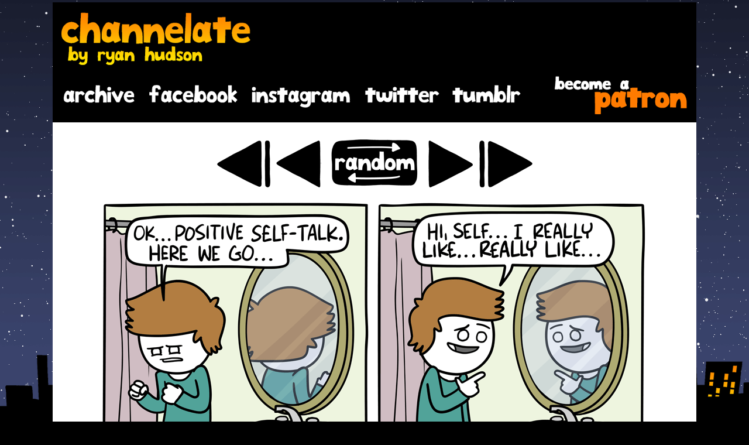

--- FILE ---
content_type: text/html; charset=UTF-8
request_url: https://www.channelate.com/comic/self-talk/
body_size: 9396
content:
<!DOCTYPE html>
<html xmlns="http://www.w3.org/1999/xhtml" lang="en-US"> 
<head>
	<meta http-equiv="Content-Type" content="text/html; charset=UTF-8" />
	<link rel="stylesheet" href="https://www.channelate.com/wp-content/themes/comicpress%204.4/style.css" type="text/css" media="screen" />
	<link rel="pingback" href="https://www.channelate.com/xmlrpc.php" />
	<meta name="ComicPress" content="4.4" />
<title>Self-Talk. &#8211; Channelate</title>
<link rel='dns-prefetch' href='//s.w.org' />
<link rel="alternate" type="application/rss+xml" title="Channelate &raquo; Feed" href="https://www.channelate.com/feed/" />
		<script type="text/javascript">
			window._wpemojiSettings = {"baseUrl":"https:\/\/s.w.org\/images\/core\/emoji\/11\/72x72\/","ext":".png","svgUrl":"https:\/\/s.w.org\/images\/core\/emoji\/11\/svg\/","svgExt":".svg","source":{"concatemoji":"https:\/\/www.channelate.com\/wp-includes\/js\/wp-emoji-release.min.js?ver=4.9.26"}};
			!function(e,a,t){var n,r,o,i=a.createElement("canvas"),p=i.getContext&&i.getContext("2d");function s(e,t){var a=String.fromCharCode;p.clearRect(0,0,i.width,i.height),p.fillText(a.apply(this,e),0,0);e=i.toDataURL();return p.clearRect(0,0,i.width,i.height),p.fillText(a.apply(this,t),0,0),e===i.toDataURL()}function c(e){var t=a.createElement("script");t.src=e,t.defer=t.type="text/javascript",a.getElementsByTagName("head")[0].appendChild(t)}for(o=Array("flag","emoji"),t.supports={everything:!0,everythingExceptFlag:!0},r=0;r<o.length;r++)t.supports[o[r]]=function(e){if(!p||!p.fillText)return!1;switch(p.textBaseline="top",p.font="600 32px Arial",e){case"flag":return s([55356,56826,55356,56819],[55356,56826,8203,55356,56819])?!1:!s([55356,57332,56128,56423,56128,56418,56128,56421,56128,56430,56128,56423,56128,56447],[55356,57332,8203,56128,56423,8203,56128,56418,8203,56128,56421,8203,56128,56430,8203,56128,56423,8203,56128,56447]);case"emoji":return!s([55358,56760,9792,65039],[55358,56760,8203,9792,65039])}return!1}(o[r]),t.supports.everything=t.supports.everything&&t.supports[o[r]],"flag"!==o[r]&&(t.supports.everythingExceptFlag=t.supports.everythingExceptFlag&&t.supports[o[r]]);t.supports.everythingExceptFlag=t.supports.everythingExceptFlag&&!t.supports.flag,t.DOMReady=!1,t.readyCallback=function(){t.DOMReady=!0},t.supports.everything||(n=function(){t.readyCallback()},a.addEventListener?(a.addEventListener("DOMContentLoaded",n,!1),e.addEventListener("load",n,!1)):(e.attachEvent("onload",n),a.attachEvent("onreadystatechange",function(){"complete"===a.readyState&&t.readyCallback()})),(n=t.source||{}).concatemoji?c(n.concatemoji):n.wpemoji&&n.twemoji&&(c(n.twemoji),c(n.wpemoji)))}(window,document,window._wpemojiSettings);
		</script>
		<style type="text/css">
img.wp-smiley,
img.emoji {
	display: inline !important;
	border: none !important;
	box-shadow: none !important;
	height: 1em !important;
	width: 1em !important;
	margin: 0 .07em !important;
	vertical-align: -0.1em !important;
	background: none !important;
	padding: 0 !important;
}
</style>
<link rel='stylesheet' id='tf-compiled-options-mobmenu-css'  href='https://www.channelate.com/wp-content/uploads/titan-framework-mobmenu-css.css?ver=4.9.26' type='text/css' media='all' />
<link rel='stylesheet' id='cssmobmenu-icons-css'  href='https://www.channelate.com/wp-content/plugins/mobile-menu/includes/css/mobmenu-icons.css?ver=4.9.26' type='text/css' media='all' />
<link rel='stylesheet' id='comiceasel-style-css'  href='https://www.channelate.com/wp-content/plugins/comic-easel/css/comiceasel.css?ver=4.9.26' type='text/css' media='all' />
<link rel='stylesheet' id='comiceasel-navstyle-css'  href='https://www.channelate.com/wp-content/themes/comicpress%204.4/images/nav/Arrow/navstyle.css?ver=4.9.26' type='text/css' media='all' />
<script type='text/javascript' src='https://www.channelate.com/wp-includes/js/jquery/jquery.js?ver=1.12.4'></script>
<script type='text/javascript' src='https://www.channelate.com/wp-includes/js/jquery/jquery-migrate.min.js?ver=1.4.1'></script>
<script type='text/javascript' src='https://www.channelate.com/wp-content/plugins/mobile-menu/includes/js/mobmenu.js?ver=4.9.26'></script>
<link rel='https://api.w.org/' href='https://www.channelate.com/wp-json/' />
<link rel="EditURI" type="application/rsd+xml" title="RSD" href="https://www.channelate.com/xmlrpc.php?rsd" />
<link rel="wlwmanifest" type="application/wlwmanifest+xml" href="https://www.channelate.com/wp-includes/wlwmanifest.xml" /> 
<link rel="prev" href="https://www.channelate.com/comic/bird/" />
<link rel="next" href="https://www.channelate.com/comic/boat/" />
<link rel="canonical" href="https://www.channelate.com/comic/self-talk/" />
<link rel='shortlink' href='https://www.channelate.com/?p=6415' />
<link rel="alternate" type="application/json+oembed" href="https://www.channelate.com/wp-json/oembed/1.0/embed?url=https%3A%2F%2Fwww.channelate.com%2Fcomic%2Fself-talk%2F" />
<link rel="alternate" type="text/xml+oembed" href="https://www.channelate.com/wp-json/oembed/1.0/embed?url=https%3A%2F%2Fwww.channelate.com%2Fcomic%2Fself-talk%2F&#038;format=xml" />
	
<link rel='stylesheet' id='custom_stylesheet'  href='https://www.channelate.com/wp-content/uploads/css/custom_style.css?v=3abcdef' type='text/css' media='all' />
		
		<link rel="shortcut icon" href="/favicon.ico" type="image/x-icon" /><link rel="icon" href="/favicon.ico" type="image/x-icon" /><link type="text/css" rel="stylesheet" href="https://www.channelate.com/wp-content/plugins/social-widget/style.css"/><meta name="Comic-Easel" content="1.14" />
<meta name="Referrer" content="https://www.channelate.com/comic/self-talk/" />
<meta property="og:image" content="https://www.channelate.com/wp-content/uploads/2020/04/2020-04-27-self-talk2.png" />
<!--Customizer CSS-->
<style type="text/css">
	#page { width: 980px; max-width: 980px; }
	#add-width { width: 10px; }
	#content-column { width: 562px; max-width: 100%; }
	#sidebar-right { width: 204px; }
	#sidebar-left { width: 204px; }
	.comic-nav a:link, .comic-nav a:visited { color: #FFFFFF!important; }
	.comic-nav a:hover { color: #F00!important; }
</style>
<!--/Customizer CSS-->
      
<style>

/* Hide WP Mobile Menu outside the width of trigger */
@media only screen and (min-width:981px) {
	
	.mob_menu, .mob_menu_left_panel, .mob_menu_right_panel, .mobmenu {
		display: none!important;
	}
	
}

/* Our css Custom Options values */
@media only screen and (max-width:981px) {
	 {
		display:none !important;
	}

		.mob-menu-left-panel .mobmenu-left-bt, .mob-menu-right-panel .mobmenu-right-bt {
		position: absolute;
		right: 0px;
		top: 10px;
		font-size: 30px;
	}

	.mob-menu-slideout  .mob-cancel-button{
		display: none;
	}

	.mobmenu, .mob-menu-left-panel, .mob-menu-right-panel {
		display: block;
	}

	.mobmenur-container i {
		color: #ffffff;
	}

	.mobmenul-container i {
		color: #222;
	}
	.mobmenul-container img {
		max-height:  40px;
		float: left;
	}
		.mobmenur-container img {
		max-height:  40px;
		float: right;
	}
	#mobmenuleft li a , #mobmenuleft li a:visited {
		color: #222;

	}
	.mobmenu_content h2, .mobmenu_content h3, .show-nav-left .mob-menu-copyright, .show-nav-left .mob-expand-submenu i {
		color: #222;
	}

	.mobmenu_content #mobmenuleft li:hover, .mobmenu_content #mobmenuright li:hover  {
		background-color: #a3d3e8;
	}

	.mobmenu_content #mobmenuright li:hover  {
		background-color: #a3d3e8;
	}
	
	.mobmenu_content #mobmenuleft .sub-menu {
		background-color: #eff1f1;
		margin: 0;
		color: #222;
		width: 100%;
		position: initial;
	}
	.mob-menu-left-panel .mob-cancel-button {
		color: #000;
	}
	.mob-menu-right-panel .mob-cancel-button {
		color: #000;
	}
	.mob-menu-slideout-over .mobmenu_content {
		padding-top: 40px;
	}

	.mob-menu-left-bg-holder {
				opacity: 1;
		background-attachment: fixed ;
		background-position: center top ;
		-webkit-background-size:  cover;
		-moz-background-size: cover;
		background-size: cover;
	}
	.mob-menu-right-bg-holder { 
				opacity: 1;
		background-attachment: fixed ;
		background-position: center top ;
		-webkit-background-size: cover;
		-moz-background-size: cover;
		background-size:  cover;
	}

	.mobmenu_content #mobmenuleft .sub-menu a {
		color: #222;
	}

	.mobmenu_content #mobmenuright .sub-menu  a{
		color: #222;
	}
	.mobmenu_content #mobmenuright .sub-menu .sub-menu {
		background-color: inherit;
	}

	.mobmenu_content #mobmenuright .sub-menu  {
		background-color: #eff1f1;
		margin: 0;
		color: #222 ;
		position: initial;
		width: 100%;
	}

	#mobmenuleft li a:hover {
		color: #fff ;

	}
	
	#mobmenuright li a , #mobmenuright li a:visited, .show-nav-right .mob-menu-copyright, .show-nav-right .mob-expand-submenu i {
		color: #222;
	}

	#mobmenuright li a:hover {
		color: #fff;
	}

	.mobmenul-container {
		top: 5px;
		margin-left: 5px;
	}

	.mobmenur-container {
		top: 5px;
		margin-right: 5px;
	}
		
	/* 2nd Level Menu Items Padding */
	.mobmenu .sub-menu li a {
		padding-left: 50px;
	}
		
	/* 3rd Level Menu Items Padding */
	.mobmenu .sub-menu .sub-menu li a {
		padding-left: 75px;
	}

	
	.mob-menu-logo-holder {
		padding-top: 0px;
		text-align: left;
		margin-left:20px;;
		;
	}

	.mob-menu-header-holder {

		background-color: #000000;
		height: 40px;
		width: 100%;
		font-weight:bold;
		position:fixed;
		top:0px;	
		right: 0px;
		z-index: 99998;
		color:#000;
		display: block;
	}

	.mobmenu-push-wrap, body.mob-menu-slideout-over {
		padding-top: 40px;
	}
		.mob-menu-slideout 	.mob-menu-left-panel {
		background-color:#f9f9f9;;
		width: 270px;
		-webkit-transform: translateX(-270px);
		-moz-transform: translateX(-270px);
		-ms-transform: translateX(-270px);
		-o-transform: translateX(-270px);
		transform: translateX(-270px);
	}

	.mob-menu-slideout .mob-menu-right-panel {
		background-color:#f9f9f9;		width: 270px; 
		-webkit-transform: translateX( 270px );
		-moz-transform: translateX( 270px );
		-ms-transform: translateX( 270px );
		-o-transform: translateX( 270px );
		transform: translateX( 270px );
	}

	/* Will animate the content to the right 275px revealing the hidden nav */
	.mob-menu-slideout.show-nav-left .mobmenu-push-wrap, .mob-menu-slideout.show-nav-left .mob-menu-header-holder {

		-webkit-transform: translate(270px, 0);
		-moz-transform: translate(270px, 0);
		-ms-transform: translate(270px, 0);
		-o-transform: translate(270px, 0);
		transform: translate(270px, 0);
		-webkit-transform: translate3d(270px, 0, 0);
		-moz-transform: translate3d(270px, 0, 0);
		-ms-transform: translate3d(270px, 0, 0);
		-o-transform: translate3d(270px, 0, 0);
		transform: translate3d(270px, 0, 0);
	}

	.mob-menu-slideout.show-nav-right .mobmenu-push-wrap , .mob-menu-slideout.show-nav-right .mob-menu-header-holder {

		-webkit-transform: translate(-270px, 0);
		-moz-transform: translate(-270px, 0);
		-ms-transform: translate(-270px, 0);
		-o-transform: translate(-270px, 0);
		transform: translate(-270px, 0);

		-webkit-transform: translate3d(-270px, 0, 0);
		-moz-transform: translate3d(-270px, 0, 0);
		-ms-transform: translate3d(-270px, 0, 0);
		-o-transform: translate3d(-270px, 0, 0);
		transform: translate3d(-270px, 0, 0);
	}


	/* Mobmenu Slide Over */
	.mobmenu-overlay {
		opacity: 0;
	}

	.mob-menu-slideout-top .mobmenu-overlay, .mob-menu-slideout .mob-menu-right-panel .mob-cancel-button, .mob-menu-slideout .mob-menu-left-panel .mob-cancel-button {
		display: none!important;
	}

	.show-nav-left .mobmenu-overlay, .show-nav-right .mobmenu-overlay {
		width: 100%;
		height: 100%;
		background: rgba(0, 0, 0, 0.83);
		z-index: 99999;
		position: absolute;
		left: 0;
		top: 0;
		opacity: 1;
		-webkit-transition: .5s ease;
		-moz-transition: .5s ease;
		-ms-transition: .5s ease;
		-o-transition: .5s ease;
		transition: .5s ease;
		position: fixed;
		cursor: pointer;
	}

	.mob-menu-slideout-over .mob-menu-left-panel {
		display: block!important;
		background-color:#f9f9f9;;
		width: 270px;
		-webkit-transform: translateX(-270px);
		-moz-transform: translateX(-270px);
		-ms-transform: translateX(-270px);
		-o-transform: translateX(-270px);
		transform: translateX(-270px);
		-webkit-transition: -webkit-transform .5s;
		-moz-transition: -moz-transform .5s;
		-ms-transition: -ms-transform .5s;
		-o-transition: -o-transform .5s;
		transition: transform .5s;
	}

	.mob-menu-slideout-over .mob-menu-right-panel {
		display: block!important;
		background-color:#f9f9f9;;
		width:  270px;
		-webkit-transform: translateX(270px);
		-moz-transform: translateX(270px);
		-ms-transform: translateX(270px);
		-o-transform: translateX(270px);
		transform: translateX(270px);
		-webkit-transition: -webkit-transform .5s;
		-moz-transition: -moz-transform .5s;
		-ms-transition: -ms-transform .5s;
		-o-transition: -o-transform .5s;
		transition: transform .5s;
	}

	.mob-menu-slideout-over.show-nav-left .mob-menu-left-panel {
		display: block!important;
		background-color:#f9f9f9;;
		width:  270px;
		-webkit-transform: translateX(0);
		-moz-transform: translateX(0);
		-ms-transform: translateX(0);
		-o-transform: translateX(0);
		transform: translateX(0);
		-webkit-transition: -webkit-transform .5s;
		-moz-transition: -moz-transform .5s;
		-ms-transition: -ms-transform .5s;
		-o-transition: -o-transform .5s;
		transition: transform .5s;
	}

	.show-nav-right.mob-menu-slideout-over .mob-menu-right-panel {
		display: block!important;
		background-color:#f9f9f9;		width:  270px;
		-webkit-transform: translateX( 0 );
		-moz-transform: translateX( 0 );
		-ms-transform: translateX( 0 );
		-o-transform: translateX(0 );
		transform: translateX( 0 );
	}

	/* Hides everything pushed outside of it */
	.mob-menu-slideout .mob-menu-left-panel, .mob-menu-slideout-over .mob-menu-left-panel  {
		position: fixed;
		top: 0;
		height: 100%;
		z-index: 300000;
		overflow-y: auto;   
		overflow-x: hidden;
		opacity: 1;
	}   
	

	.mob-menu-slideout .mob-menu-right-panel, .mob-menu-slideout-over .mob-menu-right-panel {
		position: fixed;
		top: 0;
		right: 0;
		height: 100%;
		z-index: 300000;
		overflow-y: auto;   
		overflow-x: hidden;
		opacity: 1;

	}   
	
	/*End of Mobmenu Slide Over */

	.mobmenu .headertext { 
		color: #222;
	}

	.headertext span { 
		position: absolute;
		line-height: 40px;
	}

			
	/* Adds a transition and the resting translate state */
	.mob-menu-slideout .mobmenu-push-wrap, .mob-menu-slideout .mob-menu-header-holder {
		
		-webkit-transition: -webkit-transform .5s;
		-moz-transition: -moz-transform .5s;
		-ms-transition: -ms-transform .5s;
		-o-transition: -o-transform .5s;
		transition: transform .5s;
		-webkit-transform: translate(0, 0);
		-moz-transform: translate(0, 0);
		-ms-transform: translate(0, 0);
		-o-transform: translate(0, 0);
		transform: translate(0, 0);
		-webkit-transform: translate3d(0, 0, 0);
		-moz-transform: translate3d(0, 0, 0);
		-ms-transform: translate3d(0, 0, 0);
		-o-transform: translate3d(0, 0, 0);
		transform: translate3d(0, 0, 0);

	}

	/* Mobile Menu Frontend CSS Style*/
	html, body {
		overflow-x: hidden;
	}

	.hidden-overflow {
		overflow: hidden!important;
	}

	/* Hides everything pushed outside of it */
	.mob-menu-slideout .mob-menu-left-panel {
		position: fixed;
		top: 0;
		height: 100%;
		z-index: 300000;
		overflow-y: auto;   
		overflow-x: hidden;
		opacity: 1;
		-webkit-transition: -webkit-transform .5s;
		-moz-transition: -moz-transform .5s;
		-ms-transition: -ms-transform .5s;
		-o-transition: -o-transform .5s;
		transition: transform .5s;
	}   

	.mob-menu-slideout.show-nav-left .mob-menu-left-panel {
		transition: transform .5s;
		-webkit-transform: translateX(0);
		-moz-transform: translateX(0);
		-ms-transform: translateX(0);
		-o-transform: translateX(0);
		transform: translateX(0);
	}

	body.admin-bar .mobmenu {
		top: 32px;
	}

	@media screen and ( max-width: 782px ){
		body.admin-bar .mobmenu {
			top: 46px;   
		}
	}

	.mob-menu-slideout .mob-menu-right-panel {
		position: fixed;
		top: 0;
		right: 0;
		height: 100%;
		z-index: 300000;
		overflow-y: auto;   
		overflow-x: hidden;
		opacity: 1;
		-webkit-transition: -webkit-transform .5s;
		-moz-transition: -moz-transform .5s;
		-ms-transition: -ms-transform .5s;
		-o-transition: -o-transform .5s;
		transition: transform .5s;
	}   

	.mob-menu-slideout.show-nav-right .mob-menu-right-panel {
		transition: transform .5s;
		-webkit-transform: translateX(0);
		-moz-transform: translateX(0);
		-ms-transform: translateX(0);
		-o-transform: translateX(0);
		transform: translateX(0);
	}

	.show-nav-left .mobmenu-push-wrap {
		height: 100%;
	}

	/* Will animate the content to the right 275px revealing the hidden nav */
	.mob-menu-slideout.show-nav-left .mobmenu-push-wrap, .show-nav-left .mob-menu-header-holder {
		-webkit-transition: -webkit-transform .5s;
		-moz-transition: -moz-transform .5s;
		-ms-transition: -ms-transform .5s;
		-o-transition: -o-transform .5s;
		transition: transform .5s;
	}

	.show-nav-right .mobmenu-push-wrap {
		height: 100%;
	}

	/* Will animate the content to the right 275px revealing the hidden nav */
	.mob-menu-slideout.show-nav-right .mobmenu-push-wrap , .mob-menu-slideout.show-nav-right .mob-menu-header-holder{  
		-webkit-transition: -webkit-transform .5s;
		-moz-transition: -moz-transform .5s;
		-ms-transition: -ms-transform .5s;
		-o-transition: -o-transform .5s;
		transition: transform .5s;
	}

	.widget img {
		max-width: 100%; 
	}

	#mobmenuleft, #mobmenuright {
		margin: 0;
		padding: 0;
	}

	#mobmenuleft li > ul {
		display:none;
		left: 15px;
	}
	
	.mob-expand-submenu {
		position: relative;
		right: 0px;
		float: right;
		margin-top: -50px;
	}

	.mob-expand-submenu i {
		padding: 12px;
	}

	#mobmenuright  li > ul {
		display:none;
		left: 15px;
	}

	.rightmbottom, .rightmtop {
		padding-left: 10px;
		padding-right: 10px;
	}

	.mobmenu_content {
		z-index: 1;
		height: 100%;
		overflow: auto;
	}
	
	.mobmenu_content li a {
		display: block;
		letter-spacing: 1px;
		padding: 10px 20px;
		text-decoration: none;
	}

	.mobmenu_content li {
		list-style: none;
	}
	.mob-menu-left-panel li, .leftmbottom, .leftmtop{
		padding-left: 0%;
		padding-right: 0%;
	}

	.mob-menu-right-panel li, .rightmbottom, .rightmtop{
		padding-left: 0%;
		padding-right: 0%;
	}

	.mob-menu-slideout .mob_menu_left_panel_anim {
		-webkit-transition: all .30s ease-in-out !important;
		transition: all .30s ease-in-out !important;
		transform: translate(0px) !important;
		-ms-transform: translate(0px) !important;
		-webkit-transform: translate(0px) !important;
	}

	.mob-menu-slideout .mob_menu_right_panel_anim {
		-webkit-transition: all .30s ease-in-out !important;
		transition: all .30s ease-in-out !important;
		transform: translate(0px) !important;
		-ms-transform: translate(0px) !important;
		-webkit-transform: translate(0px) !important;
	}

	.mobmenul-container {
		position: absolute;
	}

	.mobmenur-container {
		position: absolute;
		right: 0px; 
	} 

	.mob-menu-slideout .mob_menu_left_panel {
		width: 230px;
		height: 100%;
		position: fixed;
		top: 0px;
		left: 0px;
		z-index: 99999999;
		transform: translate(-230px);
		-ms-transform: translate(-230px);
		-webkit-transform: translate(-230px);
		transition: all .30s ease-in-out !important;
		-webkit-transition: all .30s ease-in-out !important;
		overflow:hidden;
	}  

	.leftmbottom h2 {
		font-weight: bold;
		background-color: transparent;
		color: inherit;
	}
	
	.show-nav-right .mobmenur-container img, .show-nav-left .mobmenul-container img,  .mobmenu .mob-cancel-button, .show-nav-left .mobmenu .mob-menu-icon, .show-nav-right .mobmenu .mob-menu-icon, .mob-menu-slideout-over.show-nav-left .mobmenur-container, .mob-menu-slideout-over.show-nav-right .mobmenul-container  {
		display:none;
	}
	
	.show-nav-left .mobmenu .mob-cancel-button,  .mobmenu .mob-menu-icon, .show-nav-right .mobmenu .mob-cancel-button {
		display:block;
	}

	.mobmenul-container i {
		line-height: 30px;
		font-size: 30px;
		float: left;
	}
	.left-menu-icon-text {
		float: left;
		line-height: 30px;
		color: #222;
	}

	.right-menu-icon-text {
		float: right;
		line-height: 30px;
		color: #222;
	}
	
	.mobmenur-container i {
		line-height: 30px;
		font-size: 30px;
		float: right;
	}
	
	.mobmenu_content .widget {
		padding-bottom: 0px;
		padding: 20px;
	}
	
	.mobmenu input[type="text"]:focus, .mobmenu input[type="email"]:focus, .mobmenu textarea:focus, .mobmenu input[type="tel"]:focus, .mobmenu input[type="number"]:focus {
		border-color: rgba(0, 0, 0, 0)!important;
	}	

	.mob-expand-submenu i {
		padding: 12px;
		top: 10px;
		position: relative;
		font-weight: 600;
		cursor: pointer;
	}

	.nav, .main-navigation, .genesis-nav-menu, #main-header, #et-top-navigation, .site-header, .site-branding, .ast-mobile-menu-buttons, .hide {
		display: none!important;
	}

	.mob-menu-left-bg-holder, .mob-menu-right-bg-holder {
		width: 100%;
		height: 100%;
		position: absolute;
		z-index: -50;
		background-repeat: no-repeat;
		top: 0;
		left: 0;
	}
	
	.mobmenu_content .sub-menu {
		display: none;
	}

	.mob-standard-logo {
		display: inline-block;
		height:40px!important;	}

	.mob-retina-logo {
		height:40px!important;	}
}
.mobmenu-push-wrap {
	height:100%;
}
.no-menu-assigned {
	font-size: 12px;
	padding-left: 10px;
	margin-top: 20px;
	position: absolute;
}

</style>


<!-- Jetpack Open Graph Tags -->
<meta property="og:type" content="article" />
<meta property="og:title" content="Self-Talk." />
<meta property="og:url" content="https://www.channelate.com/comic/self-talk/" />
<meta property="og:description" content="Visit the post for more." />
<meta property="article:published_time" content="2020-04-27T13:48:53+00:00" />
<meta property="article:modified_time" content="2020-04-28T13:50:29+00:00" />
<meta property="og:site_name" content="Channelate" />
<meta property="og:image" content="https://www.channelate.com/wp-content/uploads/2020/04/2020-04-27-self-talk2.png" />
<meta property="og:image:width" content="940" />
<meta property="og:image:height" content="940" />
<meta property="og:locale" content="en_US" />
<meta name="twitter:text:title" content="Self-Talk." />
<meta name="twitter:image" content="https://www.channelate.com/wp-content/uploads/2020/04/2020-04-27-self-talk2.png?w=640" />
<meta name="twitter:card" content="summary_large_image" />
<meta name="twitter:description" content="Visit the post for more." />

<!-- End Jetpack Open Graph Tags -->
	<script type='text/javascript' src='/wp-content/themes/comicpress 4.4/js/chan8.js?v=3add'></script>
    <script src="https://hb.vntsm.com/v3/live/ad-manager.min.js" type="text/javascript" data-site-id="5ae73a9046e0fb0001754c92" data-mode="scan" async></script>

    <meta name="viewport" content="width=device-width" />
    <link rel="stylesheet" type="text/css" media="all" href="/wp-content/themes/comicpress 4.4/chan8mobile.css?v=1acd" />

	<meta name="google-site-verification" content="B5Ly3uxqOT-ELWRfcNOmCt6Va4pBJgRdQ1AAJBLijEU" />
	
<script>
  (function(i,s,o,g,r,a,m){i['GoogleAnalyticsObject']=r;i[r]=i[r]||function(){
  (i[r].q=i[r].q||[]).push(arguments)},i[r].l=1*new Date();a=s.createElement(o),
  m=s.getElementsByTagName(o)[0];a.async=1;a.src=g;m.parentNode.insertBefore(a,m)
  })(window,document,'script','https://www.google-analytics.com/analytics.js','ga');

  ga('create', 'UA-4552285-1', 'auto');
  ga('send', 'pageview');

</script>
	</head>

<body class="comic-template-default single single-comic postid-6415 user-guest unknown single-author-5kxrk1 am night midnight sun layout-3c scheme-none story-comics mob-menu-slideout-over">
<!-- Channelate - Rich Media (5baa328a46e0fb0001bca426) - 1x1 - Place in <BODY> of page where ad should appear -->
<div class="vm-placement" data-id="5baa328a46e0fb0001bca426" style="display:none"></div>
<!-- / Channelate - Rich Media (5baa328a46e0fb0001bca426) -->
		<div id="sidebar-above-header" class="sidebar">
			<div id="text-198247952" class="widget widget_text">
<div class="widget-content">
			<div class="textwidget"><div id="header-b">
<img src="//www.channelate.com/images/headerb.png">
</div></div>
		</div>
<div class="clear"></div>
</div>
<div id="text-198247953" class="widget widget_text">
<div class="widget-content">
			<div class="textwidget"><div id="adbar-b">
<ins data-revive-zoneid="227" data-revive-id="6eaa2a9eeb707d25b408363e77f1c8b1"></ins>
<script async src="//ads.thehiveworks.com/delivery/asyncjs.php"></script>
</div></div>
		</div>
<div class="clear"></div>
</div>
			<div class="clear"></div>
		</div>
	<div id="page-wrap">
	<div id="page">
		<header id="header">
			<div class="header-info">
				<h1><a href="https://www.channelate.com">Channelate</a></h1>
				<div class="description">Comics and Cartoons by Ryan Hudson</div>
			</div>
					<div id="sidebar-header" class="sidebar">
			<div id="text-198247920" class="widget widget_text">
<div class="widget-content">
			<div class="textwidget"><div id="topbar">
 <ul id="twofish">
  <li class="fish left"><a href="http://channelate.com" title="home"></a></li>
  <li class="fish right">
<!-- Channelate - 728x90 Static (5ae9893046e0fb0001fcdd4f) - 728x90 - Place in <BODY> of page where ad should appear -->
<div class="vm-placement" data-id="5ae9893046e0fb0001fcdd4f"></div>
<!-- / Channelate - 728x90 Static (5ae9893046e0fb0001fcdd4f) -->
</li>
<li style="display:none;" class="mobilefish">
<!-- Channelate - 300x50 Dynamic Mobile (5ae9898e46e0fb00011c267b) - 300x50, 320x50 - Place in <BODY> of page where ad should appear -->
<div class="vm-placement" data-id="5ae9898e46e0fb00011c267b"></div>
<!-- / Channelate - 300x50 Dynamic Mobile (5ae9898e46e0fb00011c267b) -->
</li>
 </ul> <div class="clear"></div>
</div></div>
		</div>
<div class="clear"></div>
</div>
<div id="text-198247957" class="widget widget_text">
<div class="widget-content">
			<div class="textwidget"><div id="menu1">
<table bgcolor="#000000">
<tbody>
<tr>
<td></td>
<td><a href="https://www.channelate.com/comic-archives/"><img class="alignnone" src="https://www.channelate.com/images/archive1.png" alt="Archive" /></a></td>
<td><a href="https://www.facebook.com/channelate/"><img src="https://www.channelate.com/images/facebook1.png" alt="Follow Channelate on Facebook" /></a></td>
<td><a href="https://www.instagram.com/ryankhudson/"><img src="https://www.channelate.com/images/insta1.png" alt="Follow me on Instagram" /></a></td>
<td><a href="https://twitter.com/RyankHudson"><img src="https://www.channelate.com/images/twitter1.png" alt="Follow me on Twitter" /></a></td>
<td><a href="https://channelate.tumblr.com/"><img src="https://www.channelate.com/images/tumblr1.png" alt="Tumblr" /></a></td>
<td><a href="https://www.patreon.com/ryanhudson"><img src="https://www.channelate.com/images/patreon.png" alt="Patreon" /></a></td>
</tr>
</tbody>
</table>
</div>
</div>
		</div>
<div class="clear"></div>
</div>
<div id="custom_html-7" class="widget_text widget widget_custom_html">
<div class="widget_text widget-content">
<div class="textwidget custom-html-widget"><div id="bumper">
	
</div>

</div></div>
<div class="clear"></div>
</div>
			<div class="clear"></div>
		</div>
				<div class="clear"></div>
		</header>

<div id="content-wrapper">
	
					<div id="comic-wrap" class="comic-id-6415">
				<div id="comic-head">
									</div>
						<div id="sidebar-over-comic" class="sidebar">
			<div id="custom_html-2" class="widget_text widget widget_custom_html">
<div class="widget_text widget-head"></div>
<div class="widget_text widget-content">
<div class="textwidget custom-html-widget"><div id="bumper">
	
</div>

</div></div>
<div class="clear"></div>
<div class="widget-foot"></div>
</div>
<div id="custom_html-6" class="widget_text widget widget_custom_html">
<div class="widget_text widget-head"></div>
<div class="widget_text widget-content">
<div class="textwidget custom-html-widget"><div id="bumper">
	
</div></div></div>
<div class="clear"></div>
<div class="widget-foot"></div>
</div>
		<div class="comic_navi_wrapper">
		<table class="comic_navi">
						<tr>
		<td class="comic_navi_left">
						<a href="https://www.channelate.com/comic/wear-a-clean-shirt/" class="navi navi-first" title=""></a>
							<a href="https://www.channelate.com/comic/bird/" class="navi comic-nav-previous navi-prev" title=""></a>
					</td>
		<td class="comic_navi_center">
					<a href="https://www.channelate.com/?random&amp;nocache=1" class="navi navi-random" title=""></a>
				</td>
		<td class="comic_navi_right">
						<a href="https://www.channelate.com/comic/boat/" class="navi comic-nav-next navi-next" title=""></a>
								<a href="https://www.channelate.com/comic/curse-thee/" class="navi navi-last" title=""></a>                  
									</td>
		</tr>
				</table>
		</div>
		<div id="custom_html-5" class="widget_text widget widget_custom_html">
<div class="widget_text widget-head"></div>
<div class="widget_text widget-content">
<div class="textwidget custom-html-widget"><div id="bumper">
	
</div></div></div>
<div class="clear"></div>
<div class="widget-foot"></div>
</div>
<div id="custom_html-3" class="widget_text widget widget_custom_html">
<div class="widget_text widget-head"></div>
<div class="widget_text widget-content">
<div class="textwidget custom-html-widget"><div id="bumper">
	
</div>

</div></div>
<div class="clear"></div>
<div class="widget-foot"></div>
</div>
		</div>
					<div class="comic-table">	
										<div id="comic">
						<span class="comic-square"><img src="https://www.channelate.com/wp-content/uploads/2020/04/2020-04-27-self-talk2.png" alt="Self-Talk." title="Self-Talk."   /></span>					</div>
									</div>				
						<div id="sidebar-under-comic" class="sidebar">
			<div id="custom_html-4" class="widget_text widget widget_custom_html">
<div class="widget_text widget-head"></div>
<div class="widget_text widget-content">
<div class="textwidget custom-html-widget"><div id="bumper">
	
</div></div></div>
<div class="clear"></div>
<div class="widget-foot"></div>
</div>
		<div class="comic_navi_wrapper">
		<table class="comic_navi">
						<tr>
		<td class="comic_navi_left">
						<a href="https://www.channelate.com/comic/wear-a-clean-shirt/" class="navi navi-first" title=""></a>
							<a href="https://www.channelate.com/comic/bird/" class="navi comic-nav-previous navi-prev" title=""></a>
					</td>
		<td class="comic_navi_center">
					<a href="https://www.channelate.com/?random&amp;nocache=1" class="navi navi-random" title=""></a>
				</td>
		<td class="comic_navi_right">
						<a href="https://www.channelate.com/comic/boat/" class="navi comic-nav-next navi-next" title=""></a>
								<a href="https://www.channelate.com/comic/curse-thee/" class="navi navi-last" title=""></a>                  
									</td>
		</tr>
				</table>
		</div>
		<div id="jbextrapanels_ep-5" class="widget extra-panel-link">
<div class="widget-head"></div>
<div class="widget-content">
			<!-- 20200427 -->
			<style type="text/css">
				#extrapanelbutton a:hover{ -ms-filter:'progid:DXImageTransform.Microsoft.Alpha(Opacity=100)'; filter: alpha(opacity=100); -moz-opacity:1;-khtml-opacity: 1;opacity:1; }
				#extrapanelbutton a { -ms-filter:'progid:DXImageTransform.Microsoft.Alpha(Opacity=100)'; filter: alpha(opacity=100); -moz-opacity:1;-khtml-opacity: 1;opacity:1; }
			</style>
			<div id="extrapanelbutton">
			<a href="https://www.channelate.com/extra-panel/20200427/">			
				<img src="https://channelate.com/images/bonusnav.png" />
			</a>
			</div>
			<div id="extrapanel-mobile" style="display:none;">
				<a href="https://www.channelate.com/extra-panel/20200427/">			
					<img src="/images/bonusnav.png" />
				</a>
			</div>
		</div>
<div class="clear"></div>
<div class="widget-foot"></div>
</div>
<div id="custom_html-10" class="widget_text widget widget_custom_html">
<div class="widget_text widget-head"></div>
<div class="widget_text widget-content">
<div class="textwidget custom-html-widget"><div id="footer" class="additionalfooter">



<div>
	<table  cellpadding="10">
<tr>




<td class="fishmobile" style="display:none;">
<!-- Channelate - 300x250 Static (5ae9893946e0fb0001fcdd51) - 300x250 - Place in <BODY> of page where ad should appear -->
<div class="vm-placement" data-id="5ae9893946e0fb0001fcdd51"></div>
<!-- / Channelate - 300x250 Static (5ae9893946e0fb0001fcdd51) -->
</td>

<td class="patreon"><a href="https://www.patreon.com/ryanhudson"><img src="https://www.channelate.com/images/patreon01.gif" alt="watch channelate animations!" /></a></td>


<td class="fishone">
<!-- Channelate - 300x250 Static 2  (5ae9895846e0fb00015148e8) - 300x250- Place in <BODY> of page where ad should appear -->
<div class="vm-placement" data-id="5ae9895846e0fb00015148e8"></div>
<!-- / Channelate - 300x250 Static 2  (5ae9895846e0fb00015148e8) -->
</td>





<td class="fishtwo">
<!-- Channelate - 300x250 Static (5ae9893946e0fb0001fcdd51) - 300x250 - Place in <BODY> of page where ad should appear -->
<div class="vm-placement" data-id="5ae9893946e0fb0001fcdd51"></div>
<!-- / Channelate - 300x250 Static (5ae9893946e0fb0001fcdd51) -->
</td>
</tr>

	</table>

</div>





 	


</div></div></div>
<div class="clear"></div>
<div class="widget-foot"></div>
</div>
		</div>
					<div id="comic-foot">
									</div>
				<div class="clear"></div>
			</div>
			
	<div id="subcontent-wrapper">
<div id="sidebar-left">
    <div class="sidebar">
    <div id="text-198247961" class="widget widget_text">
<div class="widget-content">
			<div class="textwidget"><p><a href="https://ko-fi.com/K3K0GYRH" target="_blank" rel="noopener"><img style="border: 0px; height: 36px;" src="https://az743702.vo.msecnd.net/cdn/kofi2.png?v=0" alt="Buy Me a Coffee at ko-fi.com" width="100%" height="40" border="0" /></a></p>
</div>
		</div>
<div class="clear"></div>
</div>
<div id="text-198247915" class="widget widget_text">
<div class="widget-content">
			<div class="textwidget"><!-- Channelate - 160x600 Static (5ae9894146e0fb00015148e6) - 160x600 - Place in <BODY> of page where ad should appear -->
<div class="vm-placement" data-id="5ae9894146e0fb00015148e6"></div>
<!-- / Channelate - 160x600 Static (5ae9894146e0fb00015148e6) --></div>
		</div>
<div class="clear"></div>
</div>
<div id="text-198247940" class="widget widget_text">
<div class="widget-content">
			<div class="textwidget"><script src="https://invisiblebread.com/server-pals/serverpals.js"></script>
<div id="serverpals-master"></div>
<script type="text/javascript">
render_pals_widget( 'serverpals-master' );
</script></div>
		</div>
<div class="clear"></div>
</div>
    </div>
</div>
		<div id="content-column">
						<div id="content" class="narrowcolumn">
										<div id="sidebar-over-blog" class="sidebar">
			<div id="text-198247958" class="widget widget_text">
<div class="widget-content">
			<div class="textwidget"><table height="70">
<tr>
<td>
</td>
<td align="left">
<div id="ibar" style="width:540px; padding-top:4px; height:52px; 
margin-top:9px;
background-color:#b7cba9;   
border-style:solid;
border-width:2px;
border-color:#8a9a7f;
-moz-border-radius-topleft: 10pt; 
-moz-border-radius-topright: 10pt;
border-top-left-radius: 10pt;
border-top-right-radius: 10pt;
-webkit-border-top-left-radius: 10pt;
-webkit-border-top-right-radius: 10pt;
-moz-border-radius-bottomleft: 10pt; 
-moz-border-radius-bottomright: 10pt;
-webkit-border-bottom-left-radius: 10pt;
-webkit-border-bottom-right-radius: 10pt;
border-bottom-left-radius: 10pt;
border-bottom-right-radius: 10pt;"
><script src="https://www.thehiveworks.com/jumpbar.js"></script></div>
</td>
</tr>
</table>
</div>
		</div>
<div class="clear"></div>
</div>
<div id="custom_html-9" class="widget_text widget widget_custom_html">
<div class="widget_text widget-content">
<div class="textwidget custom-html-widget"><div id="mobilefish-under" style="display:none;">
<!-- Channelate - 300x250 Static (5ae9893946e0fb0001fcdd51) - 300x250 - Place in <BODY> of page where ad should appear -->
<div class="vm-placement" data-id="5ae9893946e0fb0001fcdd51"></div>
<!-- / Channelate - 300x250 Static (5ae9893946e0fb0001fcdd51) -->
</div></div></div>
<div class="clear"></div>
</div>
<div id="custom_html-8" class="widget_text widget widget_custom_html">
<div class="widget_text widget-content">
<div class="textwidget custom-html-widget"><!-- Image Map Generated by http://www.image-map.net/ -->
<img style="display:none;" src="/images/socials.png" usemap="#image-map">

<map name="image-map">
    <area target="_blank" alt="patreon" title="patreon" href="https://www.patreon.com/ryanhudson" coords="10,26,260,100" shape="rect">
    <area target="_blank" alt="facebook" title="facebook" href="https://www.facebook.com/channelate/" coords="271,1,338,65" shape="rect">
    <area target="_blank" alt="tumblr" title="tumblr" href="https://channelate.tumblr.com/" coords="271,68,338,132" shape="rect">
    <area target="_blank" alt="insta" title="insta" href="https://www.instagram.com/ryankhudson/" coords="340,3,409,68" shape="rect">
    <area target="_blank" alt="twitter" title="twitter" href="https://twitter.com/RyankHudson" coords="340,69,407,129" shape="rect">
</map></div></div>
<div class="clear"></div>
</div>
			<div class="clear"></div>
		</div>
					<article id="post-6415" class="post-6415 comic type-comic status-publish has-post-thumbnail hentry tag-3-panels chapters-comics uentry postonpage-1 odd post-author-5kxrk1">
	<div class="post-content">
				<div class="post-info">
			<h2 class="post-title">Self-Talk.</h2>
			<div class="post-text">
				<span class="post-author">by <a href="https://www.channelate.com/author/5kxrk1/" rel="author">Ryan</a></span>
<span class="posted-on">on&nbsp;</span><span class="post-date">2020/04/27</span>
<span class="posted-at">at&nbsp;</span><span class="post-time">7:48 am</span>
<div class="comic-post-info"><div class="comic-chapter">Chapter: <a href="https://www.channelate.com/chapter/comics/" rel="tag">comics</a></div></div>			</div>
			<div class="clear"></div>
		</div>
		<div class="clear"></div>
		<div class="entry">
						<div class="clear"></div>
		</div>
		<div class="post-extras">
			<div class="post-tags">&#9492; Tags:&nbsp;<a href="https://www.channelate.com/tag/3-panels/" rel="tag">3 panels</a><br /></div>
			<div class="clear"></div>
		</div>
			</div>
</article>
	
			</div>
		</div>
<div id="sidebar-right">
    <div class="sidebar">
        <div id="text-198247916" class="widget widget_text">
<div class="widget-content">
			<div class="textwidget"><!-- Channelate - 300x250 Static (5ae9893946e0fb0001fcdd51) - 300x250 - Place in <BODY> of page where ad should appear -->
<div class="vm-placement" data-id="5ae9893946e0fb0001fcdd51"></div>
<!-- / Channelate - 300x250 Static (5ae9893946e0fb0001fcdd51) --></div>
		</div>
<div class="clear"></div>
</div>
<div id="text-198247921" class="widget widget_text">
<div class="widget-content">
			<div class="textwidget"><!-- Channelate - 300x250 Static 2  (5ae9895846e0fb00015148e8) - 300x250- Place in <BODY> of page where ad should appear -->
<div class="vm-placement" data-id="5ae9895846e0fb00015148e8"></div>
<!-- / Channelate - 300x250 Static 2  (5ae9895846e0fb00015148e8) --></div>
		</div>
<div class="clear"></div>
</div>
<div id="text-198247959" class="widget widget_text">
<div class="widget-content">
			<div class="textwidget"><p><a href="//www.thehiveworks.com/index.php" target="_blank"><img src="//channelate.com/images/hive.png" alt="Hiveworks"/></a></p>
</div>
		</div>
<div class="clear"></div>
</div>
    </div>
</div>		<div class="clear"></div>
	</div>
</div>

		<footer id="footer">
				<div id="footer-sidebar-wrapper">
				<div id="sidebar-footer" class="sidebar">
			<div id="text-198247948" class="widget widget_text">
<div class="widget-content">
			<div class="textwidget"><p><a href="https://www.channelate.com/privacy-policy/">Privacy Policy</a></p>
</div>
		</div>
<div class="clear"></div>
</div>
			<div class="clear"></div>
		</div>
			</div>
		<div class="clear"></div>
		<div id="footer-menubar-wrapper">
						<div class="clear"></div>
		</div>
		<p class="copyright-info">
&copy;2008-2022 <a href="https://www.channelate.com">Ryan Hudson</a> <span class="footer-pipe">|</span> Powered by <a href="http://wordpress.org/">WordPress</a> with <a href="http://frumph.net">ComicPress</a>
<span class="footer-subscribe"><span class="footer-pipe">|</span> Subscribe: <a href="https://www.channelate.com/feed/">RSS</a>
</span>
<span class="footer-uptotop"><span class="footer-pipe">|</span> <a href="" onclick="scrollup(); return false;">Back to Top &uarr;</a></span>
</p>
			</footer>	
		</div> <!-- // #page -->
</div> <!-- / #page-wrap -->
<div class="mobmenu-overlay"></div><div class="mob-menu-header-holder mobmenu"  data-menu-display="mob-menu-slideout-over" ><div class="mob-menu-logo-holder"><a href="https://www.channelate.com" class="headertext"><img class="mob-standard-logo" src="https://www.channelate.com/wp-content/uploads/2018/09/headerb.png"  alt=" Logo Header Menu"></a></div><div  class="mobmenur-container"><a href="#" class="mobmenu-right-bt" alt="Right Menu Button"><i class="mob-icon-menu-outline mob-menu-icon"></i><i class="mob-icon-cancel mob-cancel-button"></i></a></div></div>				<!--  Right Panel Structure -->
				<div class="mob-menu-right-panel mobmenu  ">
					<a href="#" class="mobmenu-right-bt"  alt="Right Menu Button"><i class="mob-icon-cancel mob-cancel-button"></i></a>
					<div class="mobmenu_content">
					
			
		<div class="menu-top-container"><ul id="mobmenuright"><li  class="menu-item menu-item-type-custom menu-item-object-custom menu-item-2266"><a href="http://channelate.com" class="">Home</a></li><li  class="menu-item menu-item-type-custom menu-item-object-custom menu-item-1109"><a href="https://www.facebook.com/pages/channelATEcom/82242235674" class="">Facebook</a></li><li  class="menu-item menu-item-type-custom menu-item-object-custom menu-item-1571"><a href="https://channelate.tumblr.com" class="">Tumblr</a></li><li  class="menu-item menu-item-type-custom menu-item-object-custom menu-item-1110"><a href="https://twitter.com/ryankhudson" class="">Twitter</a></li><li  class="menu-item menu-item-type-custom menu-item-object-custom menu-item-1111"><a href="https://youtube.com/channelatetv" class="">YouTube</a></li><li  class="menu-item menu-item-type-custom menu-item-object-custom menu-item-1113"><a href="http://channelate.com/note-to-self-archive/" class="">Archives</a></li><li  class="menu-item menu-item-type-custom menu-item-object-custom menu-item-1108"><a href="http://feeds.feedburner.com/channelATE" class="">Subscribe</a></li><li  class="menu-item menu-item-type-custom menu-item-object-custom menu-item-1112"><a href="/cdn-cgi/l/email-protection#91e3e8f0ffd1f2f9f0fffff4fdf0e5f4bff2fefc" class="">Contact</a></li></ul></div>
			</div><div class="mob-menu-right-bg-holder"></div></div>

		<script data-cfasync="false" src="/cdn-cgi/scripts/5c5dd728/cloudflare-static/email-decode.min.js"></script><script type='text/javascript' src='https://www.channelate.com/wp-content/plugins/comic-easel/js/keynav.js'></script>
<script type='text/javascript'>
/* <![CDATA[ */
var countVars = {"disqusShortname":"channelate"};
/* ]]> */
</script>
<script type='text/javascript' src='https://www.channelate.com/wp-content/plugins/disqus-comment-system/public/js/comment_count.js?ver=3.0.16'></script>
<script type='text/javascript' src='https://www.channelate.com/wp-content/themes/comicpress%204.4/js/scroll.js'></script>
<script type='text/javascript' src='https://www.channelate.com/wp-content/themes/comicpress%204.4/js/cvi_text_lib.js'></script>
<script type='text/javascript' src='https://www.channelate.com/wp-content/themes/comicpress%204.4/js/instant.js'></script>
<script type='text/javascript' src='https://www.channelate.com/wp-includes/js/wp-embed.min.js?ver=4.9.26'></script>
<script defer src="https://static.cloudflareinsights.com/beacon.min.js/vcd15cbe7772f49c399c6a5babf22c1241717689176015" integrity="sha512-ZpsOmlRQV6y907TI0dKBHq9Md29nnaEIPlkf84rnaERnq6zvWvPUqr2ft8M1aS28oN72PdrCzSjY4U6VaAw1EQ==" data-cf-beacon='{"version":"2024.11.0","token":"9aa230fa80f048ba801db62670708a54","r":1,"server_timing":{"name":{"cfCacheStatus":true,"cfEdge":true,"cfExtPri":true,"cfL4":true,"cfOrigin":true,"cfSpeedBrain":true},"location_startswith":null}}' crossorigin="anonymous"></script>
</body>
</html>
<!-- Dynamic page generated in 0.432 seconds. -->
<!-- Cached page generated by WP-Super-Cache on 2026-01-25 00:09:45 -->

<!-- Compression = gzip -->

--- FILE ---
content_type: text/plain
request_url: https://www.google-analytics.com/j/collect?v=1&_v=j102&a=1930190557&t=pageview&_s=1&dl=https%3A%2F%2Fwww.channelate.com%2Fcomic%2Fself-talk%2F&ul=en-us%40posix&dt=Self-Talk.%20%E2%80%93%20Channelate&sr=1280x720&vp=1280x720&_u=IEBAAEABAAAAACAAI~&jid=505292119&gjid=952441259&cid=1381454512.1769358636&tid=UA-4552285-1&_gid=1316968337.1769358636&_r=1&_slc=1&z=551895139
body_size: -451
content:
2,cG-KVWQ6891TQ

--- FILE ---
content_type: application/javascript
request_url: https://www.channelate.com/wp-content/themes/comicpress%204.4/js/chan8.js?v=3add
body_size: -282
content:
jQuery(document).ready(function() {
    jQuery('.comic-wide').scroll(function(){jQuery('.comic-wide').addClass('scrolled');})
});